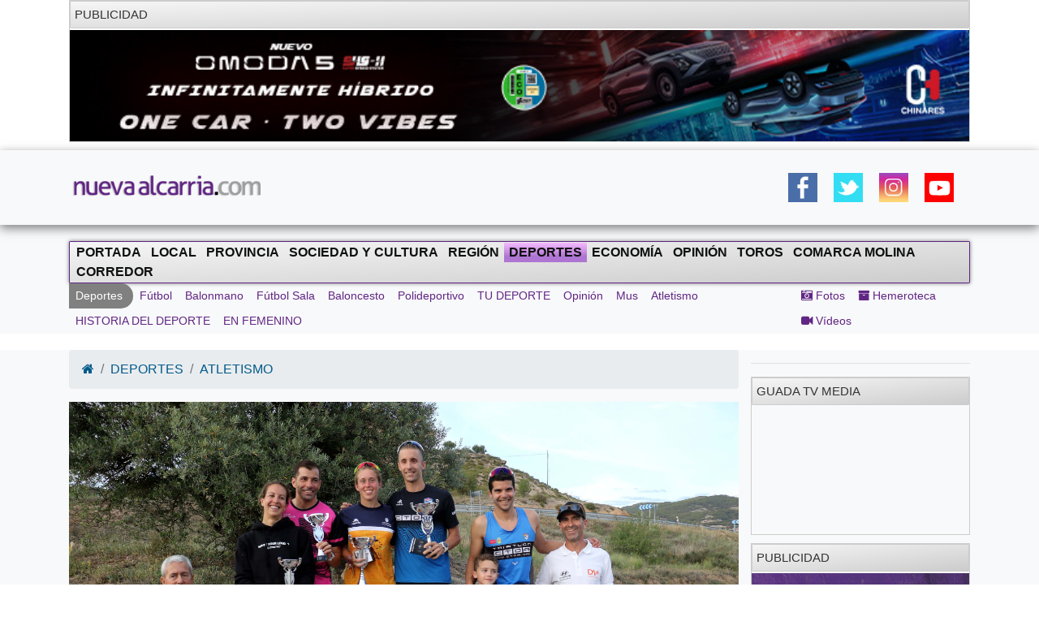

--- FILE ---
content_type: text/html; charset=UTF-8
request_url: https://nuevaalcarria.com/articulos/jesus-cabrero-y-tania-alvarez-vencen-en-el-vi-acuatlon-dani-molina
body_size: 15269
content:

<!DOCTYPE html>
<html lang="es">

<head>
  <meta http-equiv="Content-Type" content="text/html; charset=UTF-8">
  <meta http-equiv="Content-Language" content="es" />
  <meta name="viewport" content="width=device-width, initial-scale=1">
  <meta name="language" content="es">

  <meta name="generator" content="Inweb Solutions! 1.0 - CMS">
  <meta name="rights" content="Editorial Nueva Alcarria,S.A." />
  <meta name="robots" content="index, follow">
  <link rel="icon" href="/images/alcarria/favicon.ico">
  <link type="image/x-icon" rel="shortcut icon" href="/images/alcarria/favicon.ico">

  
    <link title='RSS 2.0' type='application/rss+xml' rel='alternate' href='/secciones/rss/10'>
  
			<meta name="description" content="El azud de Pareja, y el entorno, que Dani Molina califica de su centro de alto rendimiento, acogieron en el d&iacute;a de ayer un nuevo &eacute;xito deportivo de la prueba. Organizada por el laureado paratriatleta, con la colaboraci&oacute;n del Ayuntamiento de Pareja, entre otros patrocinadores, ha llegado a su VI Edici&oacute;n, con 275 acuatletas en liza, a los que hay que sumar la participaci&oacute;n de otros 55 deportistas menores de 18 a&ntilde;os. En modalidad Sprint se impusieron Pedro Felguera y Laura Mart&iacute;nez." />
			<meta name="keywords" content="Guadalajara, guadalajara, Nueva Alcarria, informacion guadalajara, actualidad guadalajara, noticias guadalajara, pareja,danimolina,guadalajara,deporte" />
		
			<!-- Twitter Card data -->
			<meta name="twitter:card" content="summary_large_image">
			<meta name="twitter:site" content="@NuevaAlcarria">
			<meta name="twitter:title" content="Jesús Cabrero y Tania Álvarez vencen en el VI Acuatlón Dani Molina">
			<meta name="twitter:description" content="El azud de Pareja, y el entorno, que Dani Molina califica de su centro de alto rendimiento, acogieron en el d&iacute;a de ayer un nuevo &eacute;xito deportivo de la prueba. Organizada por el laureado paratriatleta, con la colaboraci&oacute;n del Ayuntamiento de Pareja, entre otros patrocinadores, ha llegado a su VI Edici&oacute;n, con 275 acuatletas en liza, a los que hay que sumar la participaci&oacute;n de otros 55 deportistas menores de 18 a&ntilde;os. En modalidad Sprint se impusieron Pedro Felguera y Laura Mart&iacute;nez.">
			<meta name="twitter:creator" content="@NuevaAlcarria">
			<!-- Twitter summary card with large image must be at least 280x150px -->			
			<meta name="twitter:image" content="https://nuevaalcarria.com/img/2023/06/174962/media_podium-olimpico.jpg">
			
	
			<!-- Open Graph data -->
			<meta property="og:title" content="Jesús Cabrero y Tania Álvarez vencen en el VI Acuatlón Dani Molina" />
			<meta property="og:type" content="article" />
			<meta property="og:url" content="https://nuevaalcarria.com/articulos/jesus-cabrero-y-tania-alvarez-vencen-en-el-vi-acuatlon-dani-molina" />
			<meta property="og:image" content="https://nuevaalcarria.com/img/2023/06/174962/media_podium-olimpico.jpg" />
			<meta property="og:image:url" content="https://nuevaalcarria.com/img/2023/06/174962/media_podium-olimpico.jpg" />
			<meta property="og:description" content="El azud de Pareja, y el entorno, que Dani Molina califica de su centro de alto rendimiento, acogieron en el d&iacute;a de ayer un nuevo &eacute;xito deportivo de la prueba. Organizada por el laureado paratriatleta, con la colaboraci&oacute;n del Ayuntamiento de Pareja, entre otros patrocinadores, ha llegado a su VI Edici&oacute;n, con 275 acuatletas en liza, a los que hay que sumar la participaci&oacute;n de otros 55 deportistas menores de 18 a&ntilde;os. En modalidad Sprint se impusieron Pedro Felguera y Laura Mart&iacute;nez." />
			<meta property="og:site_name" content="Nueva Alcarria" />
			
			<meta property="article:published_time" content="2023-06-12T13:04:00+0200" />			
			<meta property="article:section" content="Deportes" />
			<meta property="article:tag" content="Guadalajara, guadalajara, Nueva Alcarria, informacion guadalajara, actualidad guadalajara, noticias guadalajara, pareja,danimolina,guadalajara,deporte" />
				

  <title>Jesús Cabrero y Tania Álvarez vencen en el VI Acuatlón Dani Molina | NuevaAlcarria - Guadalajara</title>


  <!-- Bootstrap core CSS -->
    <link href="https://maxcdn.bootstrapcdn.com/font-awesome/4.4.0/css/font-awesome.min.css" rel="stylesheet">

  <!-- Custom styles for this template -->
  <link href="/css/grupos/album.css" rel="stylesheet">

  <link href="/css/bs4.3/bootstrap.min.css?1.02" rel="stylesheet" type="text/css" media="screen" />
<link href="/css/animate.css?1.02" rel="stylesheet" type="text/css" media="screen" />
<link href="/css/na2/nuevaalcarria20.css?1.02" rel="stylesheet" type="text/css" media="screen" />
<link href="/css/nav.css?1.02" rel="stylesheet" type="text/css" media="screen" />

    
<script async='async' src='https://www.googletagservices.com/tag/js/gpt.js'></script>
<script>
  var googletag = googletag || {};
  googletag.cmd = googletag.cmd || [];
</script>

<script>
  googletag.cmd.push(function() {
    googletag.defineSlot('/42024514/skyscraper_horiz_grande', [[970, 90], [980, 90], [990, 90], [1002, 146],[1002, 101],[1200, 121]], 'div-gpt-ad-1533713068288-0').addService(googletag.pubads());    
    googletag.defineSlot('/42024514/Botón_234x90', [234, 90], 'div-gpt-ad-1473171457616-0').addService(googletag.pubads());
    googletag.defineSlot('/42024514/Megabanner_728x90', [728, 90], 'div-gpt-ad-1473171457616-1').addService(googletag.pubads());    
    googletag.defineSlot('/42024514/Derecha_250x250_1', [[300, 300], [250, 250], [300, 250], [250, 600], [300, 600]], 'div-gpt-ad-1545131116124-0').addService(googletag.pubads()); // 18-12-18
    googletag.pubads().collapseEmptyDivs();
    googletag.pubads().enableSingleRequest();
    googletag.pubads().enableVideoAds();
    googletag.companionAds().setRefreshUnfilledSlots(true);
    googletag.enableServices();
  });
</script>

    <!-- Inicio Google Analytics -->
<script>
  (function(i,s,o,g,r,a,m){i['GoogleAnalyticsObject']=r;i[r]=i[r]||function(){
  (i[r].q=i[r].q||[]).push(arguments)},i[r].l=1*new Date();a=s.createElement(o),
  m=s.getElementsByTagName(o)[0];a.async=1;a.src=g;m.parentNode.insertBefore(a,m)
  })(window,document,'script','//www.google-analytics.com/analytics.js','ga');

  ga('create', 'UA-18404958-3', 'auto');
  ga('send', 'pageview');

</script>
<!-- Fin Google Analytics -->

<!-- Google tag (gtag.js) -->
<script async src="https://www.googletagmanager.com/gtag/js?id=G-B1F42YW61F"></script>
<script>
  window.dataLayer = window.dataLayer || [];
  function gtag(){dataLayer.push(arguments);}
  gtag('js', new Date());

  gtag('config', 'G-B1F42YW61F');
</script>

<!-- Google tag (gtag.js) -->
<script async src="https://www.googletagmanager.com/gtag/js?id=UA-18404958-3"></script>
<script>
  window.dataLayer = window.dataLayer || [];
  function gtag(){dataLayer.push(arguments);}
  gtag('js', new Date());

  gtag('config', 'UA-18404958-3');
</script>
    <meta name="facebook-domain-verification" content="gi88rznek6peo7s5pt9uckts8nxseo" /></head>

<body id="Inicio">
    <div class="container">
    
<aside class="" style='margin-bottom: 10px; border: 1px solid #ccc;' >
<div class='miniheader'>Publicidad</div><div id='banner_rotativo15762' class='bannerright'></div>	<script>
		var cont15762 = 0;
		var array_imagenes15762 = [["<a href='https://www.tallereschinares.com/' target='_blank'><img src='https://nuevaalcarria.com/adserver/www/images/2026-01/2026-01-12/CHINARES OMODA DEL 12ENE AL 12 JUL 2026.jpg' /></a>"]]
		               
	
		function cambia15762(){
			var d = document.getElementById("banner_rotativo15762");
			cont15762 = cont15762 % array_imagenes15762.length;
			d.innerHTML = array_imagenes15762[cont15762][0];
			cont15762++;
		}
	
		function inicio15762(){
			cambia15762();
			setInterval(cambia15762, 15000);
		}
		inicio15762();
	</script>
</aside>



  </div>
  <header class="sticky site-header sticky-top1">
        <style>
        .logoNuevo{
            max-width: 240px;
        }
    </style>
    
    <div class="navbar navbar-light bg-light box-shadow">
        <div class="container d-flex justify-content-between">
            <a href="/" class="navbar-brand d-flex align-items-center">
                <img class="logoNuevo" alt="Logo NuevaAlcarria" src="/images/logos/logona.png" />                     
            </a>
            <div class="d-none  d-lg-block">     
                <style>
.ul_social_block img {
  height: 36px !important;
}
.ul_social_block{
    margin-top: 0;
    margin-bottom: 0;
    display: flex;
    padding: 10px;
    list-style-type: none;
}
.ul_social_block li{
    padding: 10px;
}

</style>    
    <nav>
	     <ul class="ul_social_block">
            <li><a class="wsp" href="whatsapp://send?text=WTA+Tokio+2022.+Saville+sufre+una+grave+lesi%C3%B3n+que+permite+a+Osaka+avanzar+%E2%80%BA%E2%80%BA+https%3A%2F%2Fwww.puntodebreak.com%2F2022%2F09%2F20%2Fwta-tokio-2022-saville-sufre-grave-lesion-permite-osaka-avanzar%3Futm_source%3Dpuntodebreak%26utm_medium%3Dwhatsapp">
                  </a>
            </li>
            <!-- <li class="rss_btn"><a href="https://feeds.feedburner.com/Nueva Alcarria" id="rss_link" target="_blank" title="RSS de Nueva Alcarria"><img alt="RSS" src="/img/social/rss-icon-48.png"></a></li> -->
            <li><a class="social facebook" rel="nofollow" href="https://www.facebook.com/share.php?u=https://nuevaalcarria.com/articulos/jesus-cabrero-y-tania-alvarez-vencen-en-el-vi-acuatlon-dani-molina" title="Share on Facebook" target="_blank"></a></li>
            <li><a class="social twitter" rel="nofollow" href="https://twitter.com/intent/tweet?text=Jesús Cabrero y Tania Álvarez vencen en el VI Acuatlón Dani Molina | NuevaAlcarria - Guadalajara&amp;url=https://nuevaalcarria.com/articulos/jesus-cabrero-y-tania-alvarez-vencen-en-el-vi-acuatlon-dani-molina&amp;via=KumbiaPHP" title="Share on Twitter" target="_blank"></a></li>
            <li><a class="social google" rel="nofollow" href="https://plusone.google.com/_/+1/confirm?hl=es&amp;url=https://nuevaalcarria.com/articulos/jesus-cabrero-y-tania-alvarez-vencen-en-el-vi-acuatlon-dani-molina" title="Google +1" target="_blank"></a></li>
            <li><a class="social whastapp" rel="nofollow" href="https://api.whatsapp.com/send?text=https://nuevaalcarria.com/articulos/jesus-cabrero-y-tania-alvarez-vencen-en-el-vi-acuatlon-dani-molina" title="Whastapp" target="_blank"></a>    </li>

            <li><a href="https://www.facebook.com/NuevaAlcarria" id="facebook_link" target="_blank" title="Nueva Alcarria en Facebook"><img alt="Facebook" src="/img/social/facebook-icon48.png"></a></li>
            <li><a href="https://twitter.com/nuevaalcarria" id="twitter_link" rel="nofollow" target="_blank" title="Nueva Alcarria en Twitter"><img alt="Twitter" src="/img/social/twitter-icon48.png"></a></li>
            <li><a href="https://www.instagram.com/nuevaalcarria" id="instagram_link" rel="nofollow" target="_blank" title="Nueva Alcarria en Instagram"><img alt="Instagram" src="/img/social/instagram-icon48.png"></a></li>
            <li><a href="https://www.youtube.com/channel/UCCix2FTBYI2UpwqD8Vnb13g" target="_blank" title="youtube"><img alt="youtube" src="/img/social/youtube.png"></a></li>	          
        </ul>
    </nav>		   
                            </div>
            <div class="d-block  d-lg-none d-xl-none">                
                <button class="navbar-toggler collapsed" type="button" data-toggle="collapse" data-target="#navbarHeader" aria-controls="navbarHeader" aria-expanded="false" aria-label="Toggle navigation">
                    <span class="navbar-toggler-icon"></span>
                </button>
            </div>
        </div>
    </div>
        <div class="bg-light paddingTop20 collapse" id="navbarHeader">                
        
<style>   
    .nav-link[data-toggle].collapsed:after {
        content: " ▾";
    }
    .nav-link[data-toggle]:not(.collapsed):after {
        content: " ▴";
    } 
 
    .nav-pills{
        padding-left: revert;
    }
    .prueba{
           columns: 2;    
           display: block;
           /* white-space: nowrap; */
           column-gap: 2px;
           column-rule: 1px solid #bbb;
        }
    .nav-ocio li{
        padding: 5px;
    }
    .nav-link {
        display: block;
        padding: 0.5rem 0.5rem;
    }
    .d-grid{
        display: grid;
    }
  
</style>

<div class="centrado">        
        <div class="container" id="sidebar">
            <ul class="nav prueba flex-column flex-nowrap overflow-hidden">
                <li class='nav-item '><a href="/" class='nav-link'>Portada</a></li>     	                  
                <li class='nav-item '><a href="/secciones/local" class='nav-link '>Local</a></li><li class='nav-item '><a href="/secciones/provincia" class='nav-link '>Provincia</a></li><li class='nav-item '><a href="/secciones/sociedadcultura" class='nav-link '>Sociedad y Cultura</a></li><li class='nav-item '><a href="/secciones/región" class='nav-link '>Región</a></li><li class='nav-item activa'>      <li class='nav-item activa'><a href="/secciones/deportes" class='nav-link '>Deportes</a></li></li><li class='nav-item '><a href="/secciones/economia" class='nav-link '>Economía</a></li><li class='nav-item '>      <li class='nav-item '><a href="/secciones/jopinion" class='nav-link '>Opinión</a></li></li><li class='nav-item '><a href="/secciones/toros" class='nav-link '>Toros</a></li><li class='nav-item '><a href="/secciones/molina" class='nav-link '>Comarca Molina</a></li><li class='nav-item '>      <li class='nav-item '><a href="/secciones/corredor" class='nav-link '>Corredor</a></li></li>				
            </ul>
        </div>
        <hr>
        <!-- Menu secundario -->
        <div class="container d-grid justify-content-between">
            <nav>
	<ul class="nav navbar-nav navbar-user nav-ocio" style="margin-right: 0px;">
		<li class='flecha_derecha'><a href="/secciones/deportes" >Deportes</a></li><li><a href="/articulos/categoria/futbol"  class="">Fútbol</a></li><li><a href="/articulos/categoria/balonmano"  class="">Balonmano</a></li><li><a href="/articulos/categoria/futbol-sala"  class="">Fútbol Sala</a></li><li><a href="/articulos/categoria/baloncesto"  class="">Baloncesto</a></li><li><a href="/articulos/categoria/polideportivo"  class="">Polideportivo</a></li><li><a href="/articulos/categoria/tu-deporte"  class="">TU DEPORTE</a></li><li><a href="/articulos/categoria/opinion"  class="">Opinión</a></li><li><a href="/articulos/categoria/mus"  class="">Mus</a></li><li><a href="/articulos/categoria/atletismo"  class="">Atletismo</a></li><li><a href="/articulos/categoria/historia-del-deporte"  class="">HISTORIA DEL DEPORTE</a></li><li><a href="/articulos/categoria/Deporte femenino"  class="">EN FEMENINO</a></li>	</ul>
</nav>            
<nav>
	<ul class="nav navbar-nav navbar-right navbar-user1 nav-ocio" style="margin-right: 0px;">
		
<li><a href="/articulos/galerias" ><i class="fa fa-camera-retro"></i>	Fotos</a></li><li><a href="/hemeroteca" ><i class="fa fa-archive"></i>		Hemeroteca</a></li><li><a href="/articulos/videos" ><i class="fa fa-video-camera"></i> Vídeos</a></li>	</ul>
</nav>        </div>       
</div>


    
        
        
        <hr>



      
    </div>
  </header>
  

    <!-- Menu -->
    
        <div class="bg-light paddingTop20 purple1 d-none  d-lg-block" id="navbarHeader">
        <div class="container  justify-content-between">			
             
    <!-- Menu principal -->
    <nav class="navbar navbar-default-na navbar-anc2hoentero" id="prueba" role="navigation">
        <ul id="menus" class="nav navbar-nav">
                 	  
            <li class="">     
                <a href="/" >Portada</a>                
            </li>
            <li><a href="/secciones/local"  class="">Local</a></li><li><a href="/secciones/provincia"  class="">Provincia</a></li><li><a href="/secciones/sociedadcultura"  class="">Sociedad y Cultura</a></li><li><a href="/secciones/región"  class="">Región</a></li><li class='activa'><a href="/secciones/deportes"  class="">Deportes</a></li><li><a href="/secciones/economia"  class="">Economía</a></li><li><a href="/secciones/jopinion"  class="">Opinión</a></li><li><a href="/secciones/toros"  class="">Toros</a></li><li><a href="/secciones/molina"  class="">Comarca Molina</a></li><li><a href="/secciones/corredor"  class="">Corredor</a></li>	
        </ul>
    </nav>
    <!-- Menu secundario -->
    <div class="contaisner d-flex justify-content-between">
        <nav>
	<ul class="nav navbar-nav navbar-user nav-ocio" style="margin-right: 0px;">
		<li class='flecha_derecha'><a href="/secciones/deportes" >Deportes</a></li><li><a href="/articulos/categoria/futbol"  class="">Fútbol</a></li><li><a href="/articulos/categoria/balonmano"  class="">Balonmano</a></li><li><a href="/articulos/categoria/futbol-sala"  class="">Fútbol Sala</a></li><li><a href="/articulos/categoria/baloncesto"  class="">Baloncesto</a></li><li><a href="/articulos/categoria/polideportivo"  class="">Polideportivo</a></li><li><a href="/articulos/categoria/tu-deporte"  class="">TU DEPORTE</a></li><li><a href="/articulos/categoria/opinion"  class="">Opinión</a></li><li><a href="/articulos/categoria/mus"  class="">Mus</a></li><li><a href="/articulos/categoria/atletismo"  class="">Atletismo</a></li><li><a href="/articulos/categoria/historia-del-deporte"  class="">HISTORIA DEL DEPORTE</a></li><li><a href="/articulos/categoria/Deporte femenino"  class="">EN FEMENINO</a></li>	</ul>
</nav>        
<nav>
	<ul class="nav navbar-nav navbar-right navbar-user1 nav-ocio" style="margin-right: 0px;">
		<li><a href="/articulos/galerias" ><i class="fa fa-camera-retro"></i>	Fotos</a></li><li><a href="/hemeroteca" ><i class="fa fa-archive"></i>		Hemeroteca</a></li><li><a href="/articulos/videos" ><i class="fa fa-video-camera"></i> Vídeos</a></li>	</ul>
</nav>    </div>


        </div>        
    </div>
    
    <div class="clearfix"></div>
    
    
  <div class="clearfix"></div>

  <main class="main" role="main">
    <div class="album bg-light">
      <div class="container">
        <div class="row">
          <div class="col-12 col-lg-9">
            <style>
<!--
.noticia img{
 	display: block;
    height: auto;
    max-width: 100%;	
}
-->
</style>


<ol class="breadcrumb">
	<li class="breadcrumb-item"><a href="/"><i  class="fa fa-home"></i></a></li>
	<li class='breadcrumb-item'><a href="/secciones/deportes" >DEPORTES</a></li><li class='breadcrumb-item'><a href="/articulos/categoria/atletismo" >ATLETISMO</a></li></ol>
<div class="row">
			
		
	</div>

<!-- Jaiv:nuevaalcarria20 --><article>
  <div class="row">
	<div class="col-md-12 col-xs-12">
		<div class="well estilonoticia">
						<img loading='lazy' src='https://nuevaalcarria.com/img/2023/06/174962/extra_podium-olimpico.jpg' title=''  class="img-responsive animated bounceInDown"/>			<h1 class="titularNoticia sinmargenarribayano animated flipInX">Jesús Cabrero y Tania Álvarez vencen en el VI Acuatlón Dani Molina</h1>
			
			<div class="subtitle d-flex justify-content-between">
				<span class="fechapublicacion">
					12/06/2023 - 13:04					
				</span>
				<!-- <span class="visit label label-warning pull-right">1535</span>		 -->

				<span class="author">
					<a href="/author/179" >Redacción</a>				</span>
			</div>
			<hr>
			<div class="animated bounceInsDown">
				<p>El azud de Pareja, y el entorno, que Dani Molina califica de su centro de alto rendimiento, acogieron en el d&iacute;a de ayer un nuevo &eacute;xito deportivo de la prueba. Organizada por el laureado paratriatleta, con la colaboraci&oacute;n del Ayuntamiento de Pareja, entre otros patrocinadores, ha llegado a su VI Edici&oacute;n, con 275 acuatletas en liza, a los que hay que sumar la participaci&oacute;n de otros 55 deportistas menores de 18 a&ntilde;os. En modalidad Sprint se impusieron Pedro Felguera y Laura Mart&iacute;nez.</p>
			</div>

			
			
						<div class="animated bounce3InDown">
			<p>Nuevo &eacute;xito deportivo del Acuatl&oacute;n Dani Molina celebrado ayer en las instalaciones deportivas del azud de Pareja. Con una excelente cifra de inscritos, 275 participantes seniors, como cada a&ntilde;o, a partir de las cinco de la tarde, tomaban la salida las carreras infantiles, &ldquo;para hacer cantera, y acercar el acuatl&oacute;n y el triatl&oacute;n, y en general la pr&aacute;ctica del deporte, a nuevas generaciones&rdquo;, afirmaba el propio organizador, Dani Molina.</p>
<aside class="d-block  d-lg-none d-xl-none max1imoAncho300 bannerright" style='margin-bottom: 10px; border: 1px solid #ccc;' >
<div class='miniheader'>PUBLICIDAD</div><div id='banner_rotativo928757' class='bannerright'></div>	<script>
		var cont928757 = 0;
		var array_imagenes928757 = [["<a href='https://www.elcorteingles.es/campana-pv25-tucci/emidio-tucci/moda-hombre/' target='_blank'><img src='https://nuevaalcarria.com/adserver/www/images/2025-04/2025-04-22/ECI EMILIO TUCCI DOBLEROBA 1.jpg' /></a>"]]
		               
	
		function cambia928757(){
			var d = document.getElementById("banner_rotativo928757");
			cont928757 = cont928757 % array_imagenes928757.length;
			d.innerHTML = array_imagenes928757[cont928757][0];
			cont928757++;
		}
	
		function inicio928757(){
			cambia928757();
			setInterval(cambia928757, 5000);
		}
		inicio928757();
	</script>
</aside>



<p><br />
Hacer cantera y afici&oacute;n es lo que est&aacute; en el origen de esta prueba, que tambi&eacute;n sirve a Dani Molina para generar unos recursos que luego le permiten afrontar sus largas y exitosas temporadas deportivas. La de este a&ntilde;o, la enfoca al que es su gran sue&ntilde;o: ganar el oro en los Juegos Paral&iacute;mpicos de Paris, en 2024.</p><p><br />
En este camino, Dani Molina cuenta con el apoyo incondicional del Ayuntamiento de Pareja. &ldquo;Quiero felicitar a Dani Molina por el sexto Campeonato de Europa que acaba de conseguir en la modalidad de triatl&oacute;n, y tambi&eacute;n por la organizaci&oacute;n impecable del VI Acuatl&oacute;n Dani Molina en Pareja&rdquo;, se&ntilde;alaba ayer el alcalde de la villa alcarre&ntilde;a, Javier del R&iacute;o. El regidor agradec&iacute;a la presencia de todos los deportistas que se acercaron a la localidad a practicar deporte. &ldquo;Como siempre, son bienvenidos en este magn&iacute;fico escenario que tenemos en nuestro azud&rdquo; y tambi&eacute;n agradec&iacute;a al organizador de la prueba que all&aacute; por donde vaya recuerde el nombre de Pareja. &ldquo;Dani conoce a la perfecci&oacute;n cada cent&iacute;metro cuadrado de nuestro lago y su entorno. Entrena aqu&iacute;, y adem&aacute;s lo recomienda siempre&rdquo;, se&ntilde;alaba ayer el alcalde de Pareja, Javier del R&iacute;o.</p>
<aside class="d-block  d-lg-none d-xl-none max1imoAncho300 bannerright" style='margin-bottom: 10px; border: 1px solid #ccc;' >
<div class='miniheader'>PUBLICIDAD</div><div id='banner_rotativo14343339' class='bannerright'></div>	<script>
		var cont14343339 = 0;
		var array_imagenes14343339 = [["<a href=' https://www.marchamalo.com/noticias/eventos/mas-de-un-mes-de-actividades-con-motivo-de-nuestras-fiestas-patronales/' target='_blank'><img src='https://nuevaalcarria.com/adserver/www/images/2025-04/2025-04-24/AYTO MARCHAMALO GALLARDO DEL 24ABR AL 4MY.jpg' /></a>"]]
		               
	
		function cambia14343339(){
			var d = document.getElementById("banner_rotativo14343339");
			cont14343339 = cont14343339 % array_imagenes14343339.length;
			d.innerHTML = array_imagenes14343339[cont14343339][0];
			cont14343339++;
		}
	
		function inicio14343339(){
			cambia14343339();
			setInterval(cambia14343339, 15000);
		}
		inicio14343339();
	</script>
</aside>



<p><br />
La primera edici&oacute;n del Acuatl&oacute;n Dani Molina se corri&oacute; el 22 de mayo de 2016. Desde entonces se ha consolidado en unas fechas parecidas -entre finales de mayo y primeros de junio-, &ldquo;en funci&oacute;n de mi calendario, pero siempre como una de las primeras pruebas de la comarca, para que sirva de entrenamiento para la temporada que esta por venir&rdquo;, se&ntilde;alaba Molina. Fundamental para el atleta es que &ldquo;la gente venga a disfrutar, que es lo que a m&iacute; me gusta cuando voy a competir a otros lugares&rdquo;, se&ntilde;alaba. &ldquo;Que no solo sea hacer deporte y marcharse&rdquo;, insist&iacute;a.</p>
<aside class="d-block  d-lg-none d-xl-none max1imoAncho300 bannerright" style='margin-bottom: 10px; border: 1px solid #ccc;' >
<div class='miniheader'>PUBLICIDAD</div><div id='banner_rotativo14285448' class='bannerright'></div>	<script>
		var cont14285448 = 0;
		var array_imagenes14285448 = [["<a href='https://fontanar.es/' target='_blank'><img src='https://nuevaalcarria.com/adserver/www/images/2025-04/2025-04-02/AYTO FONTANAR DEL 1ABR AL 10MY 2025 .gif' /></a>"]]
		               
	
		function cambia14285448(){
			var d = document.getElementById("banner_rotativo14285448");
			cont14285448 = cont14285448 % array_imagenes14285448.length;
			d.innerHTML = array_imagenes14285448[cont14285448][0];
			cont14285448++;
		}
	
		function inicio14285448(){
			cambia14285448();
			setInterval(cambia14285448, 15000);
		}
		inicio14285448();
	</script>
</aside>



<p><br />
Como siempre, Molina ten&iacute;a unas palabras para la localidad que le acoge siempre con tanto cari&ntilde;o. &ldquo;Pareja es mi segunda casa. Aqu&iacute; siempre me han tratado fenomenal, me han apoyado, y el azud, es como yo lo llamo, mi centro de alto rendimiento. Para m&iacute;, es el mejor sitio para entrenar. Todo el mundo sabe que desde el mes de mayo hasta el de octubre estoy siempre aqu&iacute; nadando, corriendo y montando en bici. Los deportistas alucinan con el sitio, que es perfecto para el entrenamiento y el disfrute&rdquo;, afirmaba. Y tenia, por &uacute;ltimo palabras de agradecimiento para un Ayuntamiento &ldquo;que se vuelca con esta prueba&rdquo;.<br />
La competici&oacute;n comenzaba con los ni&ntilde;os, desde los 7 hasta los 18 a&ntilde;os. En funci&oacute;n de la edad, la distancia de nado y de carrera iba aumentando. Compitieron 55 acuatletas, un n&uacute;mero que va a m&aacute;s en cada edici&oacute;n. La temperatura era de 28 grados, y la del agua, de 22. Las lluvias de las &uacute;ltimas semanas confer&iacute;an al entorno un contraste entre verde y azul maravilloso.</p>
<aside class="d-block  d-lg-none d-xl-none max1imoAncho300 bannerright" style='margin-bottom: 10px; border: 1px solid #ccc;' >
<div class='miniheader'>PUBLICIDAD</div><div id='banner_rotativo14335847' class='bannerright'></div>	<script>
		var cont14335847 = 0;
		var array_imagenes14335847 = [["<a href='https://www.artesaniadeguadalajara.com/' target='_blank'><img src='https://nuevaalcarria.com/adserver/www/images/2025-04/2025-04-22/ARTESANOS 2025 DEL 21ABR HASTA 4MY.jpg' /></a>"]]
		               
	
		function cambia14335847(){
			var d = document.getElementById("banner_rotativo14335847");
			cont14335847 = cont14335847 % array_imagenes14335847.length;
			d.innerHTML = array_imagenes14335847[cont14335847][0];
			cont14335847++;
		}
	
		function inicio14335847(){
			cambia14335847();
			setInterval(cambia14335847, 15000);
		}
		inicio14335847();
	</script>
</aside>



<p><br />
A las 18 horas, muy puntual, comenz&oacute; la modalidad Sprint del Acuatl&oacute;n: 750 metros a nado y 5 kil&oacute;metros corriendo, o lo que es lo mismo, dos vueltas al azud.</p><p><br />
En chicos, el vencedor fue Pedro Felguera, de Alcorc&oacute;n, Madrid, con un tiempo de 29&acute;53&rdquo;. &ldquo;Era la primera vez que ven&iacute;a a Pareja. Me hab&iacute;an hablado bien del sitio, y con raz&oacute;n. El lago tiene un agua clarita, en la que se nada estupendamente. Estoy muy contento de haber venido, y sorprendido por una victoria que me ha costado mucho sufrimiento, por eso estoy tan contento&rdquo;, afirmaba en meta. Despu&eacute;s de salir segundo en el segmento del agua, a la altura del dique, ya lograba la primera posici&oacute;n. &ldquo;A partir de ese momento, no me he reservado nada, y, hasta los &uacute;ltimos 300 metros no he estado seguro de cruzar la meta el primero&rdquo;, segu&iacute;a. Felguera calific&oacute; a Molina como &ldquo;un ejemplo de superaci&oacute;n y de ganas&rdquo; y daba la &ldquo;enhorabuena a la organizaci&oacute;n&rdquo; por su esfuerzo. Segundo fue V&iacute;ctor Garc&iacute;a L&oacute;pez, con un tiempo de 30&acute;11&rdquo;.</p>
<aside class="d-block  d-lg-none d-xl-none max1imoAncho300 " style='margin-bottom: 10px; border: 1px solid #ccc;' >
<div class='miniheader'>PUBLICIDAD</div><div id='banner_rotativo6191777' class='bannerright'></div>	<script>
		var cont6191777 = 0;
		var array_imagenes6191777 = [["<a href='https://recursosdelabiomasa.es/redes-de-calor/red-de-calor-de-guadalajara' target='_blank'><img src='https://nuevaalcarria.com/adserver/www/images/2024-12/2024-12-26/RED DE CALOR BANNER 2.gif' /></a>"]]
		               
	
		function cambia6191777(){
			var d = document.getElementById("banner_rotativo6191777");
			cont6191777 = cont6191777 % array_imagenes6191777.length;
			d.innerHTML = array_imagenes6191777[cont6191777][0];
			cont6191777++;
		}
	
		function inicio6191777(){
			cambia6191777();
			setInterval(cambia6191777, 15000);
		}
		inicio6191777();
	</script>
</aside>



<p><br />
En f&eacute;minas, se impuso la madrile&ntilde;a Laura Mart&iacute;nez, con un tiempo de 32&acute;19&rdquo;. La ganadora ya hab&iacute;a corrido en Pareja antes de la pandemia y, en sus dos experiencias anteriores, hab&iacute;a hecho un primer y segundo puesto. En 2023, ha vuelto a ganar.</p><p><br />
Los atletas de la distancia ol&iacute;mpica (1.500 metros nadando y 10 kil&oacute;metros corriendo) salieron a las 19:00 horas. Fue el alcalde de Pareja quien dio la salida que se produc&iacute;a escalonadamente. Primero lo hizo la categor&iacute;a masculina, luego las f&eacute;minas, y, por &uacute;ltimo los competidores por relevos.<br />
En la categor&iacute;a masculina se impuso Jes&uacute;s Cabrero, con un tiempo de 55&acute;52&rdquo;. Su victoria fue incontestable. Sali&oacute; el primero del agua, para tener margen en la carrera. Su ventaja le permiti&oacute; regular la carrera. Cabrero venc&iacute;a por segundo a&ntilde;o consecutivo. Segundo fue Nicol&aacute;s Dom&iacute;nguez con un tiempo de 59&acute;12&rdquo;.<br />
En f&eacute;minas se impuso Tania Alvarez, con un tiempo de 01h 01&acute;59&rdquo;. &ldquo;Era la primera vez que ven&iacute;a a competir a Pareja&rdquo;, se&ntilde;alaba en meta. En el agua, nad&oacute; a la par que su compa&ntilde;era de equipo, Marta Cabello. &ldquo;Tenemos ritmos muy parecidos en la nataci&oacute;n, y hemos salido al mismo tiempo del agua. Yo he hecho la transici&oacute;n m&aacute;s r&aacute;pida, lo que ha sido determinante para ganar&rdquo;, a&ntilde;ad&iacute;a. Sobre el entorno, Tania afirm&oacute; que &ldquo;Pareja es espectacular; se ve la fauna y la flora mientras corres, el agua est&aacute; limpia, la temperatura era perfecta y corriendo tienes vistas incre&iacute;bles&rdquo;. Segunda fue precisamente Marta Cabello, con un tiempo de 01h 02&acute;54&rdquo;. La modalidad ol&iacute;mpica tambi&eacute;n se corri&oacute; por relevos.</p>
<aside class="d-block  d-lg-none d-xl-none max1imoAncho300 bannerright" style='margin-bottom: 10px; border: 1px solid #ccc;' >
<div class='miniheader'>PUBLICIDAD</div><div id='banner_rotativo14205841' class='bannerright'></div>	<script>
		var cont14205841 = 0;
		var array_imagenes14205841 = [["<a href='https://guadalagua.sacyragua.com/' target='_blank'><img src='https://nuevaalcarria.com/adserver/www/images/2025-04/2025-04-01/GUADALAGUA ROBA ABRIL 25.jpg' /></a>"]]
		               
	
		function cambia14205841(){
			var d = document.getElementById("banner_rotativo14205841");
			cont14205841 = cont14205841 % array_imagenes14205841.length;
			d.innerHTML = array_imagenes14205841[cont14205841][0];
			cont14205841++;
		}
	
		function inicio14205841(){
			cambia14205841();
			setInterval(cambia14205841, 15000);
		}
		inicio14205841();
	</script>
</aside>



<p><br />
Como cada a&ntilde;o, el Acuatl&oacute;n Dani Molina estren&oacute; novedades, un servicio de comidas y bebidas para atender en todo momento a los atletas y familias, gracias a Bicicleta 22 y un nuevo servicio de seguridad, gracias a River Aventura, que acompa&ntilde;aron a los participantes en el agua con tablas de p&aacute;del y kayak, prestando el servicio de seguridad en el agua. En la entrega de trofeos, estuvo presente el teniente alcalde del Ayuntamiento de pareja, Ricardo Fern&aacute;ndez.</p>
<aside class="d-block  d-lg-none d-xl-none max1imoAncho300 bannerright" style='margin-bottom: 10px; border: 1px solid #ccc;' >
<div class='miniheader'>PUBLICIDAD</div><div id='banner_rotativo13806278' class='bannerright'></div>	<script>
		var cont13806278 = 0;
		var array_imagenes13806278 = [["<a href='https://nuevaalcarria.com//img/articulos/7/files/BIBLIOTECA%205X8-2023.jpg' target='_blank'><img src='https://nuevaalcarria.com/adserver/www/images/2025-01/2025-01-21/NUEVA ALCARRIA biblioteca-2025.gif' /></a>"]]
		               
	
		function cambia13806278(){
			var d = document.getElementById("banner_rotativo13806278");
			cont13806278 = cont13806278 % array_imagenes13806278.length;
			d.innerHTML = array_imagenes13806278[cont13806278][0];
			cont13806278++;
		}
	
		function inicio13806278(){
			cambia13806278();
			setInterval(cambia13806278, 15000);
		}
		inicio13806278();
	</script>
</aside>



<p><br />
Dani Molina est&aacute; ahora mismo en plena competici&oacute;n. El pasado mes de mayo se hac&iacute;a con su sexto t&iacute;tulo consecutivo en el Campeonato de Europa de Paratriatl&oacute;n. Ahora se prepara para la Copa del Mundo, que, igualmente en la disciplina de triatl&oacute;n, se diputar&aacute; dentro de tres semanas en Coru&ntilde;a, todo ello &ldquo;con el objetivo de ganar el oro en Par&iacute;s 2024, que es el sue&ntilde;o que llevo persiguiendo muchos a&ntilde;os&rdquo;.</p>

<aside class="d-block  d-lg-none d-xl-none max1imoAncho300 " style='margin-bottom: 10px; border: 1px solid #ccc;' >
<div class='miniheader'>Publicidad</div><div id='banner_rotativo4302846' class='bannerright'></div>	<script>
		var cont4302846 = 0;
		var array_imagenes4302846 = [["<a href='https://nuevaalcarria.com/grupos' target='_blank'><img src='https://nuevaalcarria.com/adserver/www/images/2024-06/2024-06-26/300x300-A.gif' /></a>"]]
		               
	
		function cambia4302846(){
			var d = document.getElementById("banner_rotativo4302846");
			cont4302846 = cont4302846 % array_imagenes4302846.length;
			d.innerHTML = array_imagenes4302846[cont4302846][0];
			cont4302846++;
		}
	
		function inicio4302846(){
			cambia4302846();
			setInterval(cambia4302846, 15000);
		}
		inicio4302846();
	</script>
</aside>



<hr>						
						</div>
						<div>				
				<style>
<!--
#links{
	text-align: center;
}
.img-thumbnail {
	width: 110px !important; 
	height: 110px !important; 
	object-fit: cover;
	border: 0px solid black;
	border-radius: 5%;
	margin-right: 5px;
	margin-bottom: 5px;
	display: inline !important;
}
.img-thumbnail:hover {
	border: 1px solid  #612684;	
	border-radius: 15%;
}
-->
</style>

<link rel="stylesheet" href="//blueimp.github.io/Gallery/css/blueimp-gallery.min.css">

<!-- The Bootstrap Image Gallery lightbox, should be a child element of the document body -->
<div id="blueimp-gallery" class="blueimp-gallery">
	<!-- The container for the modal slides -->
	<div class="slides"></div>
	<!-- Controls for the borderless lightbox -->
	<h3 class="title"></h3>
	<a class="prev">‹</a> <a class="next">›</a> <a class="close">X</a> <a
		class="play-pause"></a>
	<ol class="indicator"></ol>
	<!-- The modal dialog, which will be used to wrap the lightbox content -->
	<div class="modal fade">
		<div class="modal-dialog">
			<div class="modal-content">
				<div class="modal-header">
					<button type="button" class="close" aria-hidden="true">&times;</button>
					<h4 class="modal-title"></h4>
				</div>
				<div class="modal-body next"></div>
				<div class="modal-footer">
					<button type="button" class="btn btn-default pull-left prev">
						<i class="glyphicon glyphicon-chevron-left"></i> Anterior
					</button>
					<button type="button" class="btn btn-primary next">
						Siguiente <i class="glyphicon glyphicon-chevron-right"></i>
					</button>
				</div>
			</div>
		</div>
	</div>
</div>

<div id="links">
		<a href='https://nuevaalcarria.com/img/2023/06/174962/extra_podium-olimpico.jpg' title='' data-gallery><img loading='lazy' src='https://nuevaalcarria.com/img/2023/06/174962/media_podium-olimpico.jpg' title='' class='img-thumbnail'/></a><a href='https://nuevaalcarria.com/img/2023/06/174962/extra_tania-alvarez.jpg' title='' data-gallery><img loading='lazy' src='https://nuevaalcarria.com/img/2023/06/174962/media_tania-alvarez.jpg' title='' class='img-thumbnail'/></a><a href='https://nuevaalcarria.com/img/2023/06/174962/extra_pedro-felguera.jpg' title='' data-gallery><img loading='lazy' src='https://nuevaalcarria.com/img/2023/06/174962/media_pedro-felguera.jpg' title='' class='img-thumbnail'/></a></div>


<script	src="//ajax.googleapis.com/ajax/libs/jquery/1.11.1/jquery.min.js" type="text/javascript"></script>
<script src="//blueimp.github.io/Gallery/js/jquery.blueimp-gallery.min.js"	type="text/javascript"></script>
			</div>
			<div class="row">
				<div class=" col-12">
					
    <nav class="float-right">
	     <ul class="ul_social_block">
                        <li>
                <a class="social whastapp" rel="nofollow" href="https://api.whatsapp.com/send?text=https://nuevaalcarria.com/articulos/jesus-cabrero-y-tania-alvarez-vencen-en-el-vi-acuatlon-dani-molina" title="Compartir en Whastapp" target="_blank">
                    <img alt="whastapp" src="/img/social/icon-wsp.png">

                </a>
            </li>
            <li>
                <a class="social facebook" rel="nofollow" href="https://www.facebook.com/share.php?u=https://nuevaalcarria.com/articulos/jesus-cabrero-y-tania-alvarez-vencen-en-el-vi-acuatlon-dani-molina" title="Compartir en Facebook" target="_blank">
                    <img alt="Facebook" src="/img/social/facebook-icon48.png">
                </a>
            </li>
            <li>
                
                <a class="social twitter" rel="nofollow" href="https://twitter.com/intent/tweet?url=https://nuevaalcarria.com/articulos/jesus-cabrero-y-tania-alvarez-vencen-en-el-vi-acuatlon-dani-molina&amp;text=Jes%C3%BAs+Cabrero+y+Tania+%C3%81lvarez+vencen+en+el+VI+Acuatl%C3%B3n+Dani+Molina" title="Compartir en Twitter" target="_blank">
                    <img alt="Twitter" src="/img/social/twitter-icon48.png">
                </a>
            </li>
            
            
        </ul>
    </nav>			
												
				</div>
			</div>			
			
	
		</div>
	</div>
  </div>
  <div class="row">
	<div class="col-md-12">
				
		
	</div>
  </div>
  <div class="row">
  	<div class="col-md-12">
  		
		<aside class="content">
			<div class="miniheader">NOTICIAS RELACIONADAS</div>
			<div class="content">
				<div class="noticiasrelacionadas">														
				
							
				<div class="card col-12 col-md-4">
					<img loading='lazy' src='https://nuevaalcarria.com/img/2025/04/192821/mini_img-20250426-wa0058.jpg' title='' class="card-img-top img-rel-thumbnail"/>					
  					<div class="card-body">
					  	<a class='enlacenoticia stretched-link' href='https://nuevaalcarria.com/articulos/el-impulse-bm-guadalajara-demuestra-con-un-soberbio-partido-que-quiere-seguir-en-la-liga-asobal'></a>
						<p class="card-text">El Impulse BM Guadalajara demuestra, con un soberbio partido, que quiere seguir en la Liga Asobal</p>
						
					</div>
				</div>
											
				<div class="card col-12 col-md-4">
					<img loading='lazy' src='https://nuevaalcarria.com/img/2025/04/192820/mini_reunion-mancomunidad-campo-mesa.jpeg' title='' class="card-img-top img-rel-thumbnail"/>					
  					<div class="card-body">
					  	<a class='enlacenoticia stretched-link' href='https://nuevaalcarria.com/articulos/la-delegada-de-la-junta-en-guadalajara-se-reune-con-representantes-de-la-mancomunidad-campo-mesa-para-atender-las-necesidades-de-sus-municipios'></a>
						<p class="card-text">La delegada de la Junta en Guadalajara se reúne con representantes de la Mancomunidad Campo-Mesa para atender las necesidades de sus municipios</p>
						
					</div>
				</div>
											
				<div class="card col-12 col-md-4">
					<img loading='lazy' src='https://nuevaalcarria.com/img/2025/04/192817/mini_europapress_6678117_museo_francisco_sobrino_guadalajara.jpg' title='' class="card-img-top img-rel-thumbnail"/>					
  					<div class="card-body">
					  	<a class='enlacenoticia stretched-link' href='https://nuevaalcarria.com/articulos/el-museo-francisco-sobrino-de-guadalajara-expone-piezas-ineditas-por-su-decimo-aniversario-a-partir-del-9-de-mayo'></a>
						<p class="card-text">El Museo Francisco Sobrino de Guadalajara expone piezas inéditas por su décimo aniversario a partir del 9 de mayo</p>
						
					</div>
				</div>
											
				<div class="card col-12 col-md-4">
					<img loading='lazy' src='https://nuevaalcarria.com/img/2025/04/192809/mini_europapress_6677925_grabacion_episodio_heroes_anonimos.jpg' title='' class="card-img-top img-rel-thumbnail"/>					
  					<div class="card-body">
					  	<a class='enlacenoticia stretched-link' href='https://nuevaalcarria.com/articulos/la-nueva-temporada-de-heroes-anonimos-destaca-el-trabajo-de-asociaciones-de-guadalajara'></a>
						<p class="card-text">La nueva temporada de ‘Héroes Anónimos’ destaca el trabajo de asociaciones de Guadalajara</p>
						
					</div>
				</div>
											
				<div class="card col-12 col-md-4">
					<img loading='lazy' src='https://nuevaalcarria.com/img/2025/04/192807/mini_europapress_6676865_secretario_provincial_psoe_guadalajara_pablo_bellido.jpg' title='' class="card-img-top img-rel-thumbnail"/>					
  					<div class="card-body">
					  	<a class='enlacenoticia stretched-link' href='https://nuevaalcarria.com/articulos/pablo-bellido-ilusionado-por-revalidar-su-cuarto-mandato-al-frente-del-psoe-a-partir-del-proximo-17-de-mayo'></a>
						<p class="card-text">Pablo Bellido, "ilusionado" por revalidar su cuarto mandato al frente del PSOE a partir del próximo 17 de mayo</p>
						
					</div>
				</div>
											
				<div class="card col-12 col-md-4">
					<img loading='lazy' src='https://nuevaalcarria.com/img/2025/04/192801/mini_noche-acustica-laura-solla-(1).jpg' title='' class="card-img-top img-rel-thumbnail"/>					
  					<div class="card-body">
					  	<a class='enlacenoticia stretched-link' href='https://nuevaalcarria.com/articulos/cancion-asturiana-y-compromiso-en-la-noche-acustica-de-marisa-valle-roso-en-cabanillas'></a>
						<p class="card-text">Canción asturiana y compromiso en la “Noche Acústica” de Marisa Valle Roso en Cabanillas</p>
						
					</div>
				</div>
										
				</div>	
			</div>	
			
		</aside>
  	</div>
  </div>
  <div class="row">
	<div class="col-md-12">		
		<aside style='margin-bottom: 10px; border: 1px solid #ccc;' class=''><div class='miniheader'>Otras Noticias</div><script type="text/javascript">
  var _nat = _nat || [];
  _nat.push(['id', '635909d506f361c4afdb4705']);
  (function() {
      var nat = document.createElement('script'); nat.type = 'text/javascript'; nat.async = true;
      nat.src = '//cdn.nativery.com/widget/js/nat.js';
      var nats = document.getElementsByTagName('script')[0]; nats.parentNode.insertBefore(nat, nats);
  })();
</script>

<div id="nat_635909d506f361c4afdb4705"></div>
</aside>
	</div>
  </div>
  <div class="row">
  	<div class="col-md-12">
  		  	</div>
  </div>	
</article>

<script type="application/ld+json">
{
  "@context": "http://schema.org",
  "@type": "NewsArticle",
  "headline": "Jesús Cabrero y Tania Álvarez vencen en el VI Acuatlón Dani Molina",  
  "image": ["https://nuevaalcarria.com/img/2023/06/174962/extra_podium-olimpico.jpg"],
  "datePublished": "2023-06-12T13:04:00+0200",
  "description": "El azud de Pareja, y el entorno, que Dani Molina califica de su centro de alto rendimiento, acogieron en el d&iacute;a de ayer un nuevo &eacute;xito deportivo de la prueba. Organizada por el laureado paratriatleta, con la colaboraci&oacute;n del Ayuntamiento de Pareja, entre otros patrocinadores, ha llegado a su VI Edici&oacute;n, con 275 acuatletas en liza, a los que hay que sumar la participaci&oacute;n de otros 55 deportistas menores de 18 a&ntilde;os. En modalidad Sprint se impusieron Pedro Felguera y Laura Mart&iacute;nez.",
  "articleBody": "El azud de Pareja, y el entorno, que Dani Molina califica de su centro de alto rendimiento, acogieron en el d&iacute;a de ayer un nuevo &eacute;xito deportivo de la prueba. Organizada por el laureado paratriatleta, con la colaboraci&oacute;n del Ayuntamiento de Pareja, entre otros patrocinadores, ha llegado a su VI Edici&oacute;n, con 275 acuatletas en liza, a los que hay que sumar la participaci&oacute;n de otros 55 deportistas menores de 18 a&ntilde;os. En modalidad Sprint se impusieron Pedro Felguera y Laura Mart&iacute;nez. ",
  "author": "Redacción"
}
</script>          </div>
          <div class="col-12 col-lg-3" style="max-wid3th: 2815px; padding-left: 0px !important;">
            <hr><aside style='margin-bottom: 10px; border: 1px solid #ccc;' class=' '><div class='miniheader'>Guada TV Media</div><iframe width="100%" src="https://www.youtube.com/embed/videoseries?list=PLhGHDfemaKhu0AyWtjlPwvyKTAykuaiHv" frameborder="0" allowfullscreen></iframe></aside>

<aside class=" " style='margin-bottom: 10px; border: 1px solid #ccc;' >
<div class='miniheader'>PUBLICIDAD</div><div id='banner_rotativo15777279' class='bannerright'></div>	<script>
		var cont15777279 = 0;
		var array_imagenes15777279 = [["<a href=' https://www.azuqueca.es/es/-/yoio-cuesta-y-eme-eme-project-protagonizan-la-tercera-edici%C3%B3n-de-azusoul' target='_blank'><img src='https://nuevaalcarria.com/adserver/www/images/2026-01/2026-01-13/AZUQUECA-SOUL-250x250.gif' /></a>"]]
		               
	
		function cambia15777279(){
			var d = document.getElementById("banner_rotativo15777279");
			cont15777279 = cont15777279 % array_imagenes15777279.length;
			d.innerHTML = array_imagenes15777279[cont15777279][0];
			cont15777279++;
		}
	
		function inicio15777279(){
			cambia15777279();
			setInterval(cambia15777279, 15000);
		}
		inicio15777279();
	</script>
</aside>




<aside class=" bannerright" style='margin-bottom: 10px; border: 1px solid #ccc;' >
<div class='miniheader'>PUBLICIDAD</div><div id='banner_rotativo14041954' class='bannerright'></div>	<script>
		var cont14041954 = 0;
		var array_imagenes14041954 = [["<a href='https://sagradocorazon.es/' target='_blank'><img src='https://nuevaalcarria.com/adserver/www/images/2025-02/2025-02-17/AGUSTINOS.gif' /></a>"]]
		               
	
		function cambia14041954(){
			var d = document.getElementById("banner_rotativo14041954");
			cont14041954 = cont14041954 % array_imagenes14041954.length;
			d.innerHTML = array_imagenes14041954[cont14041954][0];
			cont14041954++;
		}
	
		function inicio14041954(){
			cambia14041954();
			setInterval(cambia14041954, 15000);
		}
		inicio14041954();
	</script>
</aside>




<aside class=" " style='margin-bottom: 10px; border: 1px solid #ccc;' >
<div class='miniheader'>Publicidad</div><div id='banner_rotativo1580146' class='bannerright'></div>	<script>
		var cont1580146 = 0;
		var array_imagenes1580146 = [["<a href='https://turismoenguadalajara.es/' target='_blank'><img src='https://nuevaalcarria.com/adserver/www/images/2026-01/2026-01-19/300x300-fitur.gif' /></a>"]]
		               
	
		function cambia1580146(){
			var d = document.getElementById("banner_rotativo1580146");
			cont1580146 = cont1580146 % array_imagenes1580146.length;
			d.innerHTML = array_imagenes1580146[cont1580146][0];
			cont1580146++;
		}
	
		function inicio1580146(){
			cambia1580146();
			setInterval(cambia1580146, 15000);
		}
		inicio1580146();
	</script>
</aside>




<aside class=" bannerright" style='margin-bottom: 10px; border: 1px solid #ccc;' >
<div class='miniheader'>PUBLICIDAD</div><div id='banner_rotativo6192235' class='bannerright'></div>	<script>
		var cont6192235 = 0;
		var array_imagenes6192235 = [["<a href='https://recursosdelabiomasa.es/redes-de-calor/red-de-calor-de-guadalajara' target='_blank'><img src='https://nuevaalcarria.com/adserver/www/images/2025-08/2025-08-08/RED DE CALOR 2025.jpg' /></a>"]]
		               
	
		function cambia6192235(){
			var d = document.getElementById("banner_rotativo6192235");
			cont6192235 = cont6192235 % array_imagenes6192235.length;
			d.innerHTML = array_imagenes6192235[cont6192235][0];
			cont6192235++;
		}
	
		function inicio6192235(){
			cambia6192235();
			setInterval(cambia6192235, 15000);
		}
		inicio6192235();
	</script>
</aside>




<aside class=" bannerright" style='margin-bottom: 10px; border: 1px solid #ccc;' >
<div class='miniheader'>Publicidad</div><div id='banner_rotativo15373766' class='bannerright'></div>	<script>
		var cont15373766 = 0;
		var array_imagenes15373766 = [["<a href='https://nuevaalcarria.com/articulos/cuenta-atras-para-el-eclipse-total-de-sol-del-12-de-agosto-de-2026' target='_blank'><img src='https://nuevaalcarria.com/adserver/www/images/2025-11/2025-11-11/ECLIPSE-septiembre-250x250.gif' /></a>"]]
		               
	
		function cambia15373766(){
			var d = document.getElementById("banner_rotativo15373766");
			cont15373766 = cont15373766 % array_imagenes15373766.length;
			d.innerHTML = array_imagenes15373766[cont15373766][0];
			cont15373766++;
		}
	
		function inicio15373766(){
			cambia15373766();
			setInterval(cambia15373766, 15000);
		}
		inicio15373766();
	</script>
</aside>




<aside class=" bannerright" style='margin-bottom: 10px; border: 1px solid #ccc;' >
<div class='miniheader'>Publicidad</div><div id='banner_rotativo15631304' class='bannerright'></div>	<script>
		var cont15631304 = 0;
		var array_imagenes15631304 = [["<a href='https://hercesa.com/sostenibilidad-fundacion/?utm_campaign=fundacion&utm_source=nueva_alcarria&utm_medium=display&utm_content=banner250x250&utm_prinex=0282#block_540a844b8e971c0e611f3fa94694b905' target='_blank'><img src='https://nuevaalcarria.com/adserver/www/images/2025-12/2025-12-12/HERCESA FORMACION HASTA AVISO 2026.gif' /></a>"]]
		               
	
		function cambia15631304(){
			var d = document.getElementById("banner_rotativo15631304");
			cont15631304 = cont15631304 % array_imagenes15631304.length;
			d.innerHTML = array_imagenes15631304[cont15631304][0];
			cont15631304++;
		}
	
		function inicio15631304(){
			cambia15631304();
			setInterval(cambia15631304, 15000);
		}
		inicio15631304();
	</script>
</aside>




<aside class=" bannerright" style='margin-bottom: 10px; border: 1px solid #ccc;' >
<div class='miniheader'>Publicidad</div><div id='banner_rotativo15629142' class='bannerright'></div>	<script>
		var cont15629142 = 0;
		var array_imagenes15629142 = [["<a href='https://www.accem.es/' target='_blank'><img src='https://nuevaalcarria.com/adserver/www/images/2025-12/2025-12-12/Accem DEL 10DIC AL 19ENE 2026.gif' /></a>"]]
		               
	
		function cambia15629142(){
			var d = document.getElementById("banner_rotativo15629142");
			cont15629142 = cont15629142 % array_imagenes15629142.length;
			d.innerHTML = array_imagenes15629142[cont15629142][0];
			cont15629142++;
		}
	
		function inicio15629142(){
			cambia15629142();
			setInterval(cambia15629142, 15000);
		}
		inicio15629142();
	</script>
</aside>




<aside class=" bannerright" style='margin-bottom: 10px; border: 1px solid #ccc;' >
<div class='miniheader'>Publicidad</div><div id='banner_rotativo1585600' class='bannerright'></div>	<script>
		var cont1585600 = 0;
		var array_imagenes1585600 = [["<a href='https://nuevaalcarria.com///img/articulos/209/files/binder%20fitur%202026_compressed.pdf' target='_blank'><img src='https://nuevaalcarria.com/adserver/www/images/2026-01/2026-01-26/PORTADA.jpg' /></a>"]]
		               
	
		function cambia1585600(){
			var d = document.getElementById("banner_rotativo1585600");
			cont1585600 = cont1585600 % array_imagenes1585600.length;
			d.innerHTML = array_imagenes1585600[cont1585600][0];
			cont1585600++;
		}
	
		function inicio1585600(){
			cambia1585600();
			setInterval(cambia1585600, 15000);
		}
		inicio1585600();
	</script>
</aside>




<aside class=" " style='margin-bottom: 10px; border: 1px solid #ccc;' >
<div class='miniheader'>Publicidad</div><div id='banner_rotativo4307778' class='bannerright'></div>	<script>
		var cont4307778 = 0;
		var array_imagenes4307778 = [["<a href='https://nuevaalcarria.com/grupos' target='_blank'><img src='https://nuevaalcarria.com/adserver/www/images/2025-06/2025-06-04/GDR 2025 a partir de 4 jun 25.gif' /></a>"]]
		               
	
		function cambia4307778(){
			var d = document.getElementById("banner_rotativo4307778");
			cont4307778 = cont4307778 % array_imagenes4307778.length;
			d.innerHTML = array_imagenes4307778[cont4307778][0];
			cont4307778++;
		}
	
		function inicio4307778(){
			cambia4307778();
			setInterval(cambia4307778, 15000);
		}
		inicio4307778();
	</script>
</aside>




<aside class=" " style='margin-bottom: 10px; border: 1px solid #ccc;' >
<div class='miniheader'>Publicidad</div><div id='banner_rotativo9379712' class='bannerright'></div>	<script>
		var cont9379712 = 0;
		var array_imagenes9379712 = [["<a href='https://www.memora.es/es/defunciones-recientes-memora_?title=&fihttps://www.memora.eshttps://www.memora.es/difuntos-centro?provincia=20/difuntos-centro?provincia=20eld_centro_provincia_tid=34&field_centro_poblacion_tid=All&title_1=All&field_deceases_centro_target_id_1=' target='_blank'><img src='https://nuevaalcarria.com/adserver/www/images/2025-11/2025-11-25/3 Memora innovacion.gif' /></a>"]]
		               
	
		function cambia9379712(){
			var d = document.getElementById("banner_rotativo9379712");
			cont9379712 = cont9379712 % array_imagenes9379712.length;
			d.innerHTML = array_imagenes9379712[cont9379712][0];
			cont9379712++;
		}
	
		function inicio9379712(){
			cambia9379712();
			setInterval(cambia9379712, 15000);
		}
		inicio9379712();
	</script>
</aside>




<aside class=" " style='margin-bottom: 10px; border: 1px solid #ccc;' >
<div class='miniheader'>PUBLICIDAD</div><div id='banner_rotativo404913' class='bannerright'></div>	<script>
		var cont404913 = 0;
		var array_imagenes404913 = [["<a href='https://www.multicinesguadalajara.com/' target='_blank'><img src='https://nuevaalcarria.com/images/publicidad/7aad55f8f397a6fb43396eb642a5fc46.gif' /></a>"]]
		               
	
		function cambia404913(){
			var d = document.getElementById("banner_rotativo404913");
			cont404913 = cont404913 % array_imagenes404913.length;
			d.innerHTML = array_imagenes404913[cont404913][0];
			cont404913++;
		}
	
		function inicio404913(){
			cambia404913();
			setInterval(cambia404913, 15000);
		}
		inicio404913();
	</script>
</aside>




<aside class=" " style='margin-bottom: 10px; border: 1px solid #ccc;' >
<div class='miniheader'>PUBLICIDAD</div><div id='banner_rotativo429813' class='bannerright'></div>	<script>
		var cont429813 = 0;
		var array_imagenes429813 = [["<a href='https://sedinfo.es/' target='_blank'><img src='https://nuevaalcarria.com/adserver/www/images/2022-12/2022-12-13/Sedinfo.gif' /></a>"]]
		               
	
		function cambia429813(){
			var d = document.getElementById("banner_rotativo429813");
			cont429813 = cont429813 % array_imagenes429813.length;
			d.innerHTML = array_imagenes429813[cont429813][0];
			cont429813++;
		}
	
		function inicio429813(){
			cambia429813();
			setInterval(cambia429813, 15000);
		}
		inicio429813();
	</script>
</aside>




<aside class=" bannerright" style='margin-bottom: 10px; border: 1px solid #ccc;' >
<div class='miniheader'>PUBLICIDAD</div><div id='banner_rotativo13807210' class='bannerright'></div>	<script>
		var cont13807210 = 0;
		var array_imagenes13807210 = [["<a href='https://nuevaalcarria.com//img/articulos/7/files/BIBLIOTECA%205X8-2023.jpg' target='_blank'><img src='https://nuevaalcarria.com/adserver/www/images/2025-01/2025-01-21/NUEVA ALCARRIA biblioteca-2025.gif' /></a>"]]
		               
	
		function cambia13807210(){
			var d = document.getElementById("banner_rotativo13807210");
			cont13807210 = cont13807210 % array_imagenes13807210.length;
			d.innerHTML = array_imagenes13807210[cont13807210][0];
			cont13807210++;
		}
	
		function inicio13807210(){
			cambia13807210();
			setInterval(cambia13807210, 15000);
		}
		inicio13807210();
	</script>
</aside>




<aside class=" bannerright" style='margin-bottom: 10px; border: 1px solid #ccc;' >
<div class='miniheader'>PUBLICIDAD</div><div id='banner_rotativo13818093' class='bannerright'></div>	<script>
		var cont13818093 = 0;
		var array_imagenes13818093 = [["<a href='https://nuevaalcarria.com//img/articulos/7/files/BOLETIN%20DE%20SUSCRIPCION%202025.pdf' target='_blank'><img src='https://nuevaalcarria.com/adserver/www/images/2025-01/2025-01-11/suscribete2025.gif' /></a>"]]
		               
	
		function cambia13818093(){
			var d = document.getElementById("banner_rotativo13818093");
			cont13818093 = cont13818093 % array_imagenes13818093.length;
			d.innerHTML = array_imagenes13818093[cont13818093][0];
			cont13818093++;
		}
	
		function inicio13818093(){
			cambia13818093();
			setInterval(cambia13818093, 15000);
		}
		inicio13818093();
	</script>
</aside>




<aside class=" " style='margin-bottom: 10px; border: 1px solid #ccc;' >
<div class='miniheader'>PUBLICIDAD</div><div id='banner_rotativo5092136' class='bannerright'></div>	<script>
		var cont5092136 = 0;
		var array_imagenes5092136 = [["<a href='https://www.ceoeguadalajara.es/formacion-subvencionada' target='_blank'><img src='https://nuevaalcarria.com/adserver/www/images/2019-02/2019-02-18/CursosGratuitos_250x250 CEOE.gif' /></a>"]]
		               
	
		function cambia5092136(){
			var d = document.getElementById("banner_rotativo5092136");
			cont5092136 = cont5092136 % array_imagenes5092136.length;
			d.innerHTML = array_imagenes5092136[cont5092136][0];
			cont5092136++;
		}
	
		function inicio5092136(){
			cambia5092136();
			setInterval(cambia5092136, 15000);
		}
		inicio5092136();
	</script>
</aside>




<aside class=" " style='margin-bottom: 10px; border: 1px solid #ccc;' >
<div class='miniheader'>publicidad</div><div id='banner_rotativo6387700' class='bannerright'></div>	<script>
		var cont6387700 = 0;
		var array_imagenes6387700 = [["<a href='https://nuevaalcarria.com/articulos/nueva-alcarria-estrena-whatsapp-y-canal-de-telegram' target='_blank'><img src='https://nuevaalcarria.com/adserver/www/images/2020-02/2020-02-07/BANNER-TELEGRAM.gif' /></a>"]]
		               
	
		function cambia6387700(){
			var d = document.getElementById("banner_rotativo6387700");
			cont6387700 = cont6387700 % array_imagenes6387700.length;
			d.innerHTML = array_imagenes6387700[cont6387700][0];
			cont6387700++;
		}
	
		function inicio6387700(){
			cambia6387700();
			setInterval(cambia6387700, 15000);
		}
		inicio6387700();
	</script>
</aside>



                                              </div>
        </div>
      </div>
    </div>
  </main>

  <footer class="text-muted">

    <div class="container">
      
      <style>
<!--
/* PIE DE PAGINA */
#footer{
	background-color:#F6F6F6;
	border:4px solid #999;
	border-radius:4px;
	-moz-border-radius:1px; 
	-webkit-border-radius:1px; 
	box-shadow: 0px 0px 5px rgba(0,0,0,.5);
}
#footer h5{
	text-transform: uppercase;
	line-height: normal;
	color:	#3f5974;
	font-size: 12px;
	font-weight: normal;
	letter-spacing: 0;
	margin: 0;
	padding: 8px 0 5px;
	width: auto;
}
#footer a {
    color: #3f5974;
    font-weight: bold;
}

#footer li {
    border-top: 1px solid #e0e0e0;
    float: none;
    font-size: 11px;
    margin: 0;
    padding: 2px 0;
    width: auto;
}
#footer li a{
    background: url("/img/recursos/bolillo_pie.gif") no-repeat scroll right top rgba(0, 0, 0, 0);
    display: block;
}
#footer li a:hover{
    background-position: right bottom;
    color: #1f364e;
}
#footer ul,
#footer ol,
#footer li {
	list-style: outside none none;
	margin: 0;
	padding: 0;
}


.bloque_pie_enlaces {
    margin: 7px 0 0;
}
.bloque_pie_enlaces .enlaces_interes {
    background: url("/img/recursos/bg_pie_corporativo.gif") repeat-y scroll center top #f4f4f4;
    float: left;
    width: 100%;
}
.bloque_pie_enlaces .enlaces_interes li {
    clear: none;
    float: left;
    margin: 0 5px 0 0;
    padding: 8px 15px 10px;
    width: 210px;
}
.bloque_pie_enlaces .enlaces_interes li.modulo_04 {
    margin-right: 0;
}
.bloque_pie_enlaces .enlaces_interes li h5 {
    font-size: 12px;
    letter-spacing: 0;
    margin: 0;
    padding: 8px 0 5px;
    width: auto;
}
.bloque_pie_enlaces .enlaces_interes li li {
	align-self: start;
}

-->
</style>
<div class="row" style="margin-left: 0px; margin-right: 0px;" id="footer">
	<div class="col-md-3 col-xs-3">
		<h5>Secciones</h5>		
		<ul>
			<li><a href="/secciones/local"  class="">Local</a></li><li><a href="/secciones/provincia"  class="">Provincia</a></li><li><a href="/secciones/sociedadcultura"  class="">Sociedad y Cultura</a></li><li><a href="/secciones/región"  class="">Región</a></li><li><a href="/secciones/deportes"  class="">Deportes</a></li><li><a href="/secciones/economia"  class="">Economía</a></li><li><a href="/secciones/jopinion"  class="">Opinión</a></li>				
		</ul>
	</div>
	<div class="col-md-3 col-xs-3">
		<h5>Nueva Alcarria</h5>
		<ul>
			<li><a href="/paginas/quienes-somos"  class="">Quiénes somos</a></li>			
		</ul>
	</div>
	<div class="col-md-3 col-xs-3">
		<h5>Más Información</h5>
		<ul>	
			<li><a href="/paginas/aviso-legal"  class="">Aviso Legal</a></li><li><a href="/paginas/politica-de-privacidad"  class="">Política de Privacidad</a></li><li><a href="/paginas/politica-de-cookies"  class="">Politica de Cookies</a></li><li><a href="/paginas/mas-informacion-sobre-las-cookies"  class="">Mas informacion sobre las cookies</a></li><li><a href="/paginas/bases-concurso-fotografia-lavanda"  class="">BASES CONCURSO FOTOGRAFÍA LAVANDA</a></li>	
		</ul>
	</div>
	<div class="col-md-3 col-xs-3">
		<h5>Otros enlaces</h5>
		<ul>
			<li class="first_child"><a href="https://www.sistemasic.com">Sistemas Integrales Cualificados</a></li>
			<li><a href="https://nuevaalcarria.com/pages/enconstruccion">Entrada Bloggers</a></li>
			<li><a href="https://nuevaalcarria.com/paginas/aviso-legal">Aviso	Legal</a></li>
			<li class="last_child"><a title="Trabajo y Empleo Trabajando.es" href="https://www.trabajando.es/">Empleo Trabajando.es</a></li>
		</ul>
	</div>
</div>

            <br>
<div id="footer3" class="row well">	
	<div class="col-md-4">
		<div class='alignright'><p>Tiempo: 0.1745 seg., Memoria Usada: 0.95 MB</p></div>
	</div>    

	<div class="col-md-4">
	
	</div>
    <div class="col-md-4">
		<div class='alignleft clear' style="text-align: right;">Diseño web <a href='https://www.inweb.es'>Inweb </a> © 2015  - 2026 </div>
	</div>
    
</div>

    </div>
    <div class="container">
      <p class="float-right">
        <a href="#Inicio">Volver arriba</a>
      </p>
    </div>
  </footer>

  <!-- Bootstrap core JavaScript
    ================================================== -->
  <!-- Placed at the end of the document so the pages load faster -->
  <script type="text/javascript" src="/javascript/../css/grupos/jquery-3.2.1.slim.min.js"></script>  <script type="text/javascript" src="/javascript/../css/bs4.3/bootstrap.min.js"></script>
    <!-- Intersticial NIPACE --><!-- Fin Intersticial NIPACE --></body>

</html>